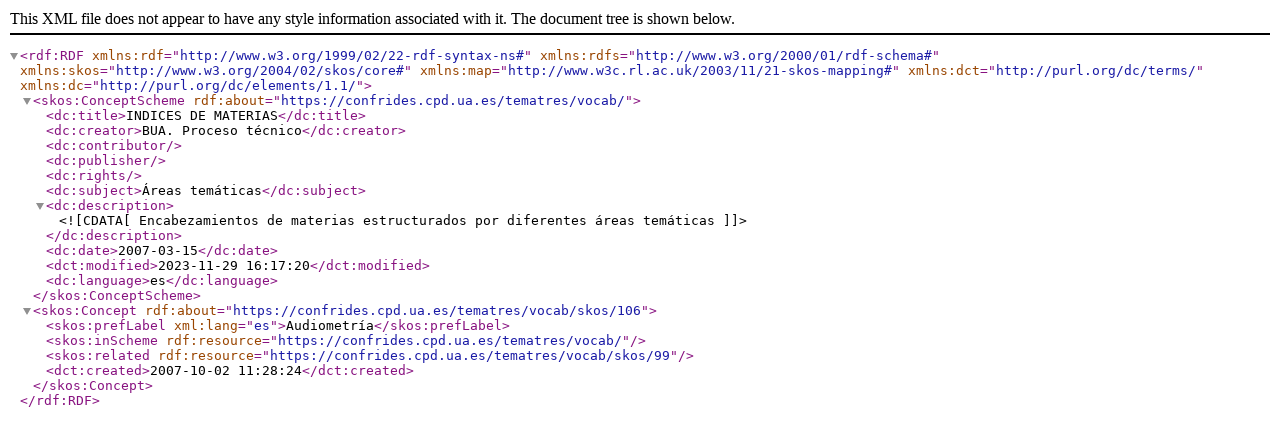

--- FILE ---
content_type: text/xml;charset=UTF-8
request_url: https://confrides.cpd.ua.es/tematres/vocab/xml.php?skosTema=106
body_size: 615
content:
<?xml version="1.0" encoding="utf-8"?><rdf:RDF  xmlns:rdf="http://www.w3.org/1999/02/22-rdf-syntax-ns#"  xmlns:rdfs="http://www.w3.org/2000/01/rdf-schema#"  xmlns:skos="http://www.w3.org/2004/02/skos/core#"  xmlns:map="http://www.w3c.rl.ac.uk/2003/11/21-skos-mapping#"  xmlns:dct="http://purl.org/dc/terms/"  xmlns:dc="http://purl.org/dc/elements/1.1/"><skos:ConceptScheme rdf:about="https://confrides.cpd.ua.es/tematres/vocab/">  <dc:title>INDICES DE MATERIAS</dc:title>  <dc:creator>BUA. Proceso técnico</dc:creator>  <dc:contributor></dc:contributor>  <dc:publisher></dc:publisher>  <dc:rights></dc:rights>  <dc:subject>Áreas temáticas</dc:subject>  <dc:description><![CDATA[ Encabezamientos de materias estructurados por diferentes áreas temáticas ]]></dc:description>  <dc:date>2007-03-15</dc:date>  <dct:modified>2023-11-29 16:17:20</dct:modified>  <dc:language>es</dc:language>  </skos:ConceptScheme>  <skos:Concept rdf:about="https://confrides.cpd.ua.es/tematres/vocab/skos/106"><skos:prefLabel xml:lang="es">Audiometría</skos:prefLabel><skos:inScheme rdf:resource="https://confrides.cpd.ua.es/tematres/vocab/"/><skos:related rdf:resource="https://confrides.cpd.ua.es/tematres/vocab/skos/99"/>  <dct:created>2007-10-02 11:28:24</dct:created>  </skos:Concept></rdf:RDF>